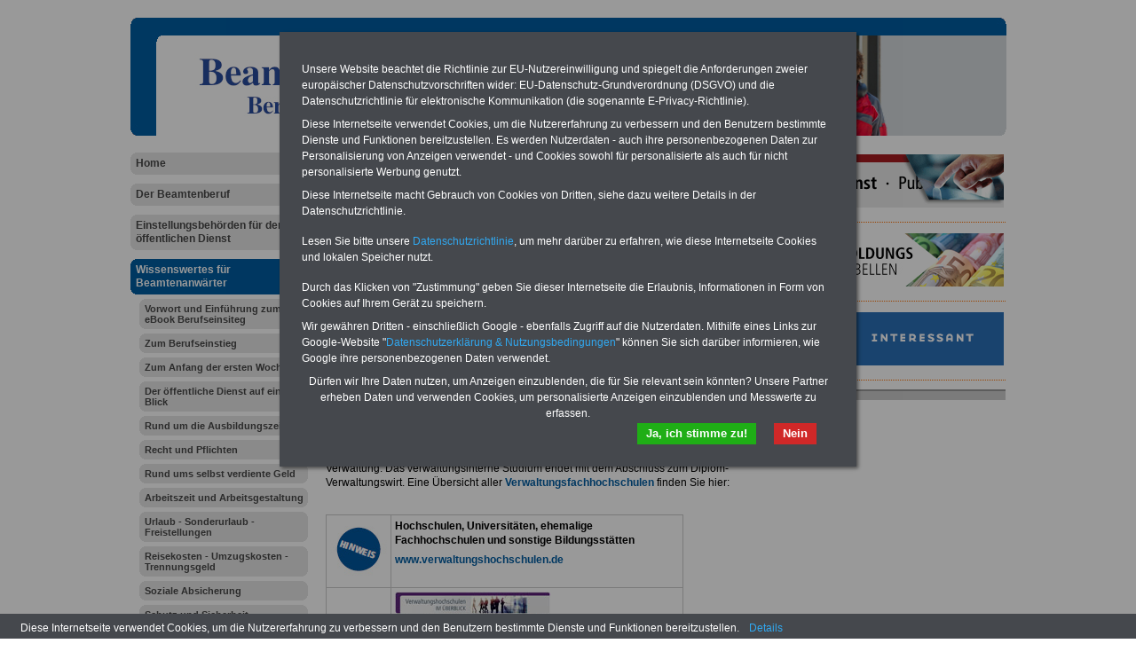

--- FILE ---
content_type: text/html; charset=iso-8859-1
request_url: https://beamtenanwaerter-online.de/wissenswertes-fuer-beamtenanwaerter/verwaltungshochschulen
body_size: 3277
content:
<!DOCTYPE html PUBLIC "-//W3C//DTD XHTML 1.0 Transitional//EN" "http://www.w3.org/TR/xhtml1/DTD/xhtml1-transitional.dtd">
<html xmlns="http://www.w3.org/1999/xhtml">
  <head>
    <title>Hochschulen, Universitäten, Verwaltungshochschulen und andere Bildungseinrichtungen</title>
    <!--{META}-->
    <script type="text/javascript" src="/media/js/jquery-1.9.1.min.js"></script>
<script type="text/javascript" src="/media/js/rotation-jq-pi.js"></script>
<script async src="https://pagead2.googlesyndication.com/pagead/js/adsbygoogle.js?client=ca-pub-3725341486846801" crossorigin="anonymous"></script>
    <link rel="stylesheet" href="/media/styles/style.banwaerter.css" type="text/css" />
	<link rel="stylesheet" href="/media/styles/master.dbw.css" type="text/css" />
    <style type="text/css">
.carousel {position:relative;width:240px;height:600px;overflow:hidden;}
.slideDiv {position:relative;top:0;left:0;width:240px;height:auto;}
div.rotation{margin:0 0 10px 0;padding: 2px 0 10px 4px;}
div.rotation img{border:0;}
</style>
    <meta name="robots" content="index, follow" />
    <meta http-equiv="pragma" content="no-cache" />
  </head>
  <body>
    <div id="pageCon"><div id="pageDiv"><a id="anfang" name="anfang"></a>
	<div id="headCon"><div id="headDiv"><img src="/media/gfx/h_banwaerter23.jpg"  /></div></div>
	<div id="leftCon"><div id="leftDiv">
	    <!--{BANNER_LB_01}-->
	    <div id="navDiv"><ul>
<li  class=""><span class="c_top"><span class="c1"></span><span class="c2"></span><span class="c3"></span><span class="c4"></span></span><a href="/home">Home</a><span class="c_bot"><span class="c4"></span><span class="c3"></span><span class="c2"></span><span class="c1"></span></span></li><li  class=""><span class="c_top"><span class="c1"></span><span class="c2"></span><span class="c3"></span><span class="c4"></span></span><a href="/der-beamtenberuf">Der Beamtenberuf</a><span class="c_bot"><span class="c4"></span><span class="c3"></span><span class="c2"></span><span class="c1"></span></span></li><li  class=""><span class="c_top"><span class="c1"></span><span class="c2"></span><span class="c3"></span><span class="c4"></span></span><a href="/einstellungsbehoerden-fuer-den-oeffentlichen-dienst">Einstellungsbehörden für den öffentlichen Dienst</a><span class="c_bot"><span class="c4"></span><span class="c3"></span><span class="c2"></span><span class="c1"></span></span></li><li  class="aktiv"><span class="c_top"><span class="c1"></span><span class="c2"></span><span class="c3"></span><span class="c4"></span></span><a href="/wissenswertes-fuer-beamtenanwaerter" class="aktiv">Wissenswertes für Beamtenanwärter</a><span class="c_bot"><span class="c4"></span><span class="c3"></span><span class="c2"></span><span class="c1"></span></span><ul><li  class=""><span class="c_top"><span class="c1"></span><span class="c2"></span><span class="c3"></span><span class="c4"></span></span><a href="/wissenswertes-fuer-beamtenanwaerter/vorwort-und-einfuehrung-zum-ebook-berufseinsiteg" class="">Vorwort und Einführung zum eBook Berufseinsiteg</a><span class="c_bot"><span class="c4"></span><span class="c3"></span><span class="c2"></span><span class="c1"></span></span></li><li  class=""><span class="c_top"><span class="c1"></span><span class="c2"></span><span class="c3"></span><span class="c4"></span></span><a href="/wissenswertes-fuer-beamtenanwaerter/zum-berufseinstieg" class="">Zum Berufseinstieg</a><span class="c_bot"><span class="c4"></span><span class="c3"></span><span class="c2"></span><span class="c1"></span></span></li><li  class=""><span class="c_top"><span class="c1"></span><span class="c2"></span><span class="c3"></span><span class="c4"></span></span><a href="/wissenswertes-fuer-beamtenanwaerter/zum-anfang-der-ersten-wochen" class="">Zum Anfang der ersten Wochen</a><span class="c_bot"><span class="c4"></span><span class="c3"></span><span class="c2"></span><span class="c1"></span></span></li><li  class=""><span class="c_top"><span class="c1"></span><span class="c2"></span><span class="c3"></span><span class="c4"></span></span><a href="/wissenswertes-fuer-beamtenanwaerter/der-oeffentliche-dienst-auf-einen-blick" class="">Der öffentliche Dienst auf einen Blick</a><span class="c_bot"><span class="c4"></span><span class="c3"></span><span class="c2"></span><span class="c1"></span></span></li><li  class=""><span class="c_top"><span class="c1"></span><span class="c2"></span><span class="c3"></span><span class="c4"></span></span><a href="/wissenswertes-fuer-beamtenanwaerter/rund-um-die-ausbildungszeit" class="">Rund um die Ausbildungszeit</a><span class="c_bot"><span class="c4"></span><span class="c3"></span><span class="c2"></span><span class="c1"></span></span></li><li  class=""><span class="c_top"><span class="c1"></span><span class="c2"></span><span class="c3"></span><span class="c4"></span></span><a href="/wissenswertes-fuer-beamtenanwaerter/recht-und-pflichten" class="">Recht und Pflichten</a><span class="c_bot"><span class="c4"></span><span class="c3"></span><span class="c2"></span><span class="c1"></span></span></li><li  class=""><span class="c_top"><span class="c1"></span><span class="c2"></span><span class="c3"></span><span class="c4"></span></span><a href="/wissenswertes-fuer-beamtenanwaerter/rund-ums-selbst-verdiente-geld" class="">Rund ums selbst verdiente Geld</a><span class="c_bot"><span class="c4"></span><span class="c3"></span><span class="c2"></span><span class="c1"></span></span></li><li  class=""><span class="c_top"><span class="c1"></span><span class="c2"></span><span class="c3"></span><span class="c4"></span></span><a href="/wissenswertes-fuer-beamtenanwaerter/arbeitszeit-und-arbeitsgestaltung" class="">Arbeitszeit und Arbeitsgestaltung</a><span class="c_bot"><span class="c4"></span><span class="c3"></span><span class="c2"></span><span class="c1"></span></span></li><li  class=""><span class="c_top"><span class="c1"></span><span class="c2"></span><span class="c3"></span><span class="c4"></span></span><a href="/wissenswertes-fuer-beamtenanwaerter/urlaub-sonderurlaub-freistellungen" class="">Urlaub - Sonderurlaub - Freistellungen</a><span class="c_bot"><span class="c4"></span><span class="c3"></span><span class="c2"></span><span class="c1"></span></span></li><li  class=""><span class="c_top"><span class="c1"></span><span class="c2"></span><span class="c3"></span><span class="c4"></span></span><a href="/wissenswertes-fuer-beamtenanwaerter/reisekosten-umzugskosten-trennungsgeld" class="">Reisekosten - Umzugskosten - Trennungsgeld</a><span class="c_bot"><span class="c4"></span><span class="c3"></span><span class="c2"></span><span class="c1"></span></span></li><li  class=""><span class="c_top"><span class="c1"></span><span class="c2"></span><span class="c3"></span><span class="c4"></span></span><a href="/wissenswertes-fuer-beamtenanwaerter/soziale-absicherung" class="">Soziale Absicherung</a><span class="c_bot"><span class="c4"></span><span class="c3"></span><span class="c2"></span><span class="c1"></span></span></li><li  class=""><span class="c_top"><span class="c1"></span><span class="c2"></span><span class="c3"></span><span class="c4"></span></span><a href="/wissenswertes-fuer-beamtenanwaerter/schutz-und-sicherheit" class="">Schutz und Sicherheit</a><span class="c_bot"><span class="c4"></span><span class="c3"></span><span class="c2"></span><span class="c1"></span></span></li><li  class=""><span class="c_top"><span class="c1"></span><span class="c2"></span><span class="c3"></span><span class="c4"></span></span><a href="/wissenswertes-fuer-beamtenanwaerter/nach-der-ausbildungszeit" class="">Nach der Ausbildungszeit</a><span class="c_bot"><span class="c4"></span><span class="c3"></span><span class="c2"></span><span class="c1"></span></span></li><li  class="aktiv selected"><span class="c_top"><span class="c1"></span><span class="c2"></span><span class="c3"></span><span class="c4"></span></span><a href="/wissenswertes-fuer-beamtenanwaerter/verwaltungshochschulen" class="aktiv selected">Verwaltungshochschulen</a><span class="c_bot"><span class="c4"></span><span class="c3"></span><span class="c2"></span><span class="c1"></span></span></li><li  class=""><span class="c_top"><span class="c1"></span><span class="c2"></span><span class="c3"></span><span class="c4"></span></span><a href="/wissenswertes-fuer-beamtenanwaerter/bezuege-von-beamtenanwaertern" class="">Bezüge von Beamtenanwärtern</a><span class="c_bot"><span class="c4"></span><span class="c3"></span><span class="c2"></span><span class="c1"></span></span></li></ul></li><li  class=""><span class="c_top"><span class="c1"></span><span class="c2"></span><span class="c3"></span><span class="c4"></span></span><a href="/wissenswertes-zum-beamtenberuf">Wissenswertes zum Beamtenberuf</a><span class="c_bot"><span class="c4"></span><span class="c3"></span><span class="c2"></span><span class="c1"></span></span></li><li  class=""><span class="c_top"><span class="c1"></span><span class="c2"></span><span class="c3"></span><span class="c4"></span></span><a href="/kontakt">Kontakt</a><span class="c_bot"><span class="c4"></span><span class="c3"></span><span class="c2"></span><span class="c1"></span></span></li></ul></div>
	    <!--{BANNER_LB_02}-->
	</div></div>
	<div id="contentCon">
	  <div id="bannerContentTopCon"><!--{BANNER_ContentTop}--></div>
	  <div class="clearFloat"></div>
	  <div id="contentDiv"><h2 class="headline">Hochschulen, Universitäten, Verwaltungshochschulen und andere Bildungseinrichtungen</h2><!--{BANNER_AdSensePreContent}--><p><table class="tabstyle_1" border="0">
<tbody>
<tr>
<td style="text-align: center;"><strong>Der &ouml;ffentliche Dienst ist eine gute Wahl</strong></td>
</tr>
<tr>
<td>Interessenten f&uuml;r einen Beruf im &ouml;ffentlichen Dienst bzw. eine Ausbildung im Beamtenverh&auml;ltnis k&ouml;nnen auch folgende Websites besuchen: <a href="http://www.dienstleistungsberufe.de" target="_blank">www.dienstleistungsberufe.de</a> <a href="http://www.berufsbilder-online.de" target="_blank">www.berufsbilder-online.de</a> <a href="http://www.beamtenausbildung-online.de" target="_blank">www.beamtenausbildung-online.de </a></td>
</tr>
</tbody>
</table>
<hr />
<p>&nbsp;</p><br /><br /><a href="https://www.beamtenanwaerter-online.de/tipps_fuer_beamtenanwaerter_beamtenberufe">Zur &Uuml;bersicht "Wissenswertes zum Beamtenberuf"</a></p>
<p>&nbsp;</p>
<p><strong><span style="color: #000000; font-size: medium;">Hochschulen, Universit&auml;ten, Verwaltungsfachhochschulen und sonstige Bildungseinrichtungen in Deutschland</span></strong></p>
<p>Beamtenanw&auml;rter des gehobenen Dienstes studieren an Fachhochschulen der &ouml;ffentlichen Verwaltung. Das verwaltungsinterne Studium endet mit dem Abschluss zum Diplom-Verwaltungswirt. Eine &Uuml;bersicht aller <a href="https://www.verwaltungshochschulen.de" target="_blank">Verwaltungsfachhochschulen</a> finden Sie hier:</p>
<p>&nbsp;</p>
<table class="tabstyle_1" border="0">
<tbody>
<tr>
<td><img src="/media/img/rus_2021_002_hinweis.jpg" alt="" width="64" height="73" /></td>
<td style="width: 320px;">
<p><strong>Hochschulen, Universit&auml;ten, ehemalige Fachhochschulen und sonstige Bildungsst&auml;tten</strong></p>
<p><strong><a href="https://www.verwaltungshochschulen.de" target="_blank">www.verwaltungshochschulen.de</a></strong></p>
</td>
</tr>
<tr>
<td>&nbsp;</td>
<td><a href="https://www.verwaltungshochschulen.de" target="_blank"><img src="/media/img/wwwverwaltungshochschulende_2020.jpg" alt="" width="175" height="125" /></a></td>
</tr>
</tbody>
</table>
<p>&nbsp;</p>
<p>&nbsp;</p>
<p>&nbsp;</p>
<hr />
<p><table class="tabstyle_1" style="width: 100%;" border="1">
<tbody>
<tr>
<td style="width: 240px;">
<p>&nbsp; <a href="https://www.beamten-informationen.de/bestellungen#berufseinstieg" target="_blank"><img src="/media/img/ebook_bs_2022.jpg" alt="" width="280" height="140" /></a></p>
<p>&nbsp;</p>
<p>Sie interessieren sich f&uuml;r einen Ausbildungsplatz im &ouml;ffentlichen Dienst? &gt;&gt;&gt;<a href="http://www.berufsbilder-online.de" target="_blank">hier finden Sie passende Stellenangebote</a>&nbsp;</p>
</td>
<td style="width: 240px;">
<p align="left"><span style="color: #ff6600; font-size: medium;"><strong>O<span style="color: #000000;">nline</span>S<span style="color: #000000;">ervic</span></strong><span style="color: #000000;"><strong>e</strong> f&uuml;r 10 Euro </span></span></p>
<p>F&uuml;r nur 10,00 Euro bei einer Laufzeit von 12 Monaten bleiben Sie in den wichtigsten Fragen zum &Ouml;ffentlichen Dienst auf dem Laufenden:</p>
<p>Sie finden im Portal <strong>OnlineService</strong>&nbsp;zehn OnlineB&uuml;cher nzw. eBooks zum <br />- herunterladen,<br />- lesen <br />- und/oder ausdrucken.&nbsp;<a href="https://www.der-oeffentliche-sektor.de/onlineservice" target="_blank">Mehr Infos</a>&nbsp;</p>
</td>
</tr>
</tbody>
</table>
<hr /><br /><br /></p>
<hr />
<p><span style="font-size: xx-small;">Red 20230830</span></p><div class="hr"></div><!--{AdSensePreList}--><div id="teaserDiv"><div id="articleListCon">
	<span class="c_top"><span class="c1"></span><span class="c2"></span><span class="c3"></span><span class="c4"></span></span>
	<div id="articleListDiv">
	
	  <div id="articleListHeadDiv">
		mehr zu: <b>Verwaltungshochschulen</b>
	  </div>
	  <div id="articleListWrap">
		  <div id="articleScrollDiv">
	<ul id="articleList"><li><a href="/wissenswertes-fuer-beamtenanwaerter/verwaltungshochschulen/wiesbaden_vfh" >Verwaltungsfachhochschule Wiesbaden - Voraussetzungen zur Aufnahme zum Studium</a></li></ul>		  </div>
		</div>
	</div>
	<span class="c_bot"><span class="c4"></span><span class="c3"></span><span class="c2"></span><span class="c1"></span></span>
</div>
</div></div>
	</div>
	<div id="rightCon"><div id="rightDiv">
	    <!--{BANNER_slot_01r}--><!--{BANNER_slot_02r}--><!--{BANNER_slot_03r}-->
	    <div class="datawrapper" data-show="3" data-duration="1" data-transition="9"><div class="carousel"><div class="slideDiv"><div class="bannerBox"><div class="bannerText"><div class="rotation">
<p><a href="http://www.besoldung-in-bund-und-laendern.de" target="_blank"><img src="/media/img/b_besoldungstabellen.jpg" alt="" /></a></p>
</div>
<div class="rotation">
<p><a href="https://www.der-oeffentliche-sektor.de/onlineservice" target="_blank"><img src="/media/img/b_onlineservice_2021.gif" alt="" /></a></p>
</div>
<div class="rotation">
<p><a href="http://www.berufsbilder-online.de" target="_blank"><img src="/media/img/banner_beamtenberufe_234_60.gif" alt="" /></a></p>
</div></div><div style="clear:both"></div></div></div></div><div id="endCarousel"></div></div>
	    <!--{BANNER_slot_04r}--><!--{BANNER_slot_05r}--><!--{BANNER_slot_06r}-->
	    <!--{BANNER_slot_07r}--><!--{BANNER_slot_08r}--><!--{BANNER_slot_09r}-->
	    <div class="adsBox"><!--{BANNER_AdSense_r}--></div>
	</div></div>
	<div class="clearFloat"></div>
	<div id="footCon"><div id="footLine"><a href="/">Startseite</a> <span class="color">|</span> <a href="/kontakt">Kontakt</a> <span class="color">|</span> <a target="_blank" href="/media/pdf/Datenschutzerklaerung-DSGVO-INFO-SERVICE.pdf">Datenschutz</a> <span class="color">|</span> <a href="/kontakt/impressum">Impressum</a> &nbsp; &nbsp;www.beamtenanwaerter-online.de &copy; 2026 </div></div>
	<div class="clearFloat"></div>
    </div></div>
    <script type="text/javascript" src="/media/js/cookie-bar-master-v2/cookiebar-latest.min.js?always=1&noGeoIp=1&thirdparty=1&blocking=1&privacyPage=%2Fmedia%2Fpdf%2FDatenschutzerklaerung-DSGVO-INFO-SERVICE.pdf&theme=grey&forceLang=de&showNoConsent=1"></script>
  </body>
</html>


--- FILE ---
content_type: text/html; charset=utf-8
request_url: https://www.google.com/recaptcha/api2/aframe
body_size: 268
content:
<!DOCTYPE HTML><html><head><meta http-equiv="content-type" content="text/html; charset=UTF-8"></head><body><script nonce="EHIswcRmU2fq6DW0vpW6lQ">/** Anti-fraud and anti-abuse applications only. See google.com/recaptcha */ try{var clients={'sodar':'https://pagead2.googlesyndication.com/pagead/sodar?'};window.addEventListener("message",function(a){try{if(a.source===window.parent){var b=JSON.parse(a.data);var c=clients[b['id']];if(c){var d=document.createElement('img');d.src=c+b['params']+'&rc='+(localStorage.getItem("rc::a")?sessionStorage.getItem("rc::b"):"");window.document.body.appendChild(d);sessionStorage.setItem("rc::e",parseInt(sessionStorage.getItem("rc::e")||0)+1);localStorage.setItem("rc::h",'1768784735689');}}}catch(b){}});window.parent.postMessage("_grecaptcha_ready", "*");}catch(b){}</script></body></html>

--- FILE ---
content_type: text/css
request_url: https://beamtenanwaerter-online.de/media/styles/style.banwaerter.css
body_size: 2347
content:
html, body {width:100%;height:100%;}
body {
	margin:0px;	padding:0px;
	background-color:#FFF;
	text-align:center;
}
#rte1 body{text-align: left !important;}

table {
	border-collapse: collapse;
}
td {
	vertical-align:top;
}

img {margin:0px;padding:0px;vertical-align: bottom;}
a img {border:0px;}

.clearFloat {
	clear:both;
	font-size:0px;
	line-height:0px;
	margin:0px;
	padding:0px;
	height:1px;	
}

hr {
	line-height:0px;font-size:0;border:0;
	height:0px;
	border-bottom:1px solid #A3B7D8;
	background-color:#A3B7D8;
	color:#A3B7D8;
	margin:10px 0 10px 0;
}
/* .hr {height:2px;width:100%;border-bottom:1px solid #A3B7D8;margin:6px 0px 6px 0px;} */
.color {color:#005da2;}

#pageCon {
	position:relative;
	left:0px;
	top:20px;
	/* width:960px; */
	width:987px;
	height:auto;
	margin:0px auto;
	padding:0 10px;
	text-align:left;
}
#pageDiv {
	width:100%;
	height:auto;
	min-height:100%;
	margin:0px;
	padding:0px;
	text-align:left;
}
#headCon{
	width:100%;
	height:133px;
	margin:0px;
	padding:0px;
	background-color:#FFF;
	clear:both;
}
#headDiv{
	width:100%;
	margin:0;
	padding:0px;
}
#leftCon {
	position:absolute;
	top:140px;
	left:10px;
	width:200px;
	height:auto;
	margin:auto;
	padding:0px;
}
	#leftDiv {
		margin-top:12px;
	}
	#wrapAdsLeft .wrap{
		background-color:#E6E6E6;
	}
	#wrapAdsLeft .wrap div{
		margin:0 5px;
	}
	#leftTopBanner .rightColBoxBorder{
		margin-top:6px;
	}
#rightCon {
	position:absolute;
	top:140px;
	right:5px;
	width:246px;
	height:auto;
	text-align:center;
	/* background: url('/media/gfx/bg_gr_246.gif') repeat-y right; */
}
	#rightDiv{
		/* width:176px; */
		height:auto;
		margin:12px 6px 0 0;
		/* overflow:hidden; */
	}
	#rightDiv .panelCorny .wrap{
		margin:0 3px 6px 3px;
	}
		#rightDiv .panelCorny{
			background-color:#E6E6E6;
		}
		#rightDiv .panelCorny .c_top, #rightDiv .panelCorny .c_bot{
			display:block;
			background-color: #FFF;
		}
#contentCon{
	height:auto;
	margin:0px 246px 0px 200px;
	padding:0px;
}

#footCon{
	height:auto;
	/* padding:12px 0px 6px 0px; */
	margin:12px 266px 20px 220px;
	text-align:center;
}
#footLine{
	width:100%;
	height:auto;
	margin:auto;
	color:#666;
}
#footLine a {
	text-decoration:none;
	color:#666;
}
#footLine a:hover,#footLine a:active{
	color:#005da2;text-decoration:underline;
}
#footLine .wrap {background-color:#E6E6E6}

/**	corny		**/
span.c_top span, span.c_bot span{
	display:block;
	height: 1px;
    overflow: hidden; 
	background-color:#E6E6E6;
}
span.c1{margin: 0 5px;}
span.c2{margin: 0 3px}
span.c3{margin: 0 2px}
span.c_top span.c4, span.c_bot span.c4{
	margin: 0 1px;
	height: 2px;
	padding:0;
}




/***	contentDiv	***/
#contentDiv{
	padding:9px 20px 20px 20px;
	height:480px;
		min-height:480px;
		height:auto;
}
#contentDiv table {
	border:0px solid #CCC;
	border-collapse: collapse;
}
#contentDiv td {
	border:0px;
	border-style:hidden;
	vertical-align:top;
	padding:4px;
}
#contentDiv .tabstyle_1,#rte1 .tabstyle_1 {border-collapse:collapse;border:1px solid #CCC;}
#contentDiv .tabstyle_1 td,#rte1 .tabstyle_1 td {border-width:1px;border-style:solid;border-color:#CCC;}
#contentDiv .tabstyle_2,#rte1 .tabstyle_2 {border-collapse:collapse;border:1px solid #CD736B;}
#contentDiv .tabstyle_2 td,#rte1 .tabstyle_2 td {border-width:1px;border-style:solid;border-color:#CD736B;}

#contentDiv .imgtab_right,#rte1 .imgtab_right {border:0px;float:right;margin:0px 0px 6px 0px;}
#contentDiv .imgtab_left ,#rte1 .imgtab_left{border:0px;float:left;margin:0px 6px 6px 0px;}
.imgtab_right {border:0px;float:right;margin:0px 0px 6px 0px;}
.imgtab_left {border:0px;float:left;margin:0px 6px 6px 0px;}
.img_right {border:0px;float:right;margin:0px 0px 3px 3px;}
.img_left {border:0px;float:left;margin:0px 3px 3px 0px;}
#contentDiv a {
	/* color:#A71C21; */
	color:#005da2;
	font-weight:bold;
	text-decoration:none;
}
#contentDiv a:hover {text-decoration:underline;}

/***	navi	***/
#navDiv{margin-top:12px;}
#navDiv ul{
	margin:0px;
	padding:0px;
}
#navDiv ul li{
	display:block; margin:0px 0px 10px 0px;
}
#navDiv ul li a{
	display:block;
	margin:0px;
	padding:0px 0px 0px 6px;
	height: 15px;
		min-height:15px;
		height:auto;
	font-size: 12px;
	font-weight: bold;
	line-height:15px;
	text-align:left;
	color: #474747;
	vertical-align:bottom;
	text-decoration:none;
	background-color:#E6E6E6;
}
#navDiv .aktiv {
	color: #474747;
}
#navDiv ul li a:hover { 
	color: #005da2;
}
#navDiv ul li.aktiv a.aktiv:hover { 
	color: #FFF;
}
#navDiv ul li ul li.aktiv a.aktiv:hover { 
	color: #005da2;
}

/***	level 2		***/
#navDiv ul li ul{
	margin:5px 0 5px 10px !important;
}
#navDiv ul li ul li{
	margin:0px 0px 5px 0px;
}
#navDiv ul li ul li a{
	display:block; margin:0px;
	font-size:11px;
	color:#474747;
	font-weight:bold;
	background-color:#E6E6E6;
	padding:0px 0px 0px 6px;
	border-bottom:0px solid gold;
	height: 12px;
		min-height:12px;
		height:auto;
	line-height:12px;
}

/***	level 3		***/
#navDiv ul li ul li ul {margin:0;}
#navDiv ul li ul li ul li{
	margin:0px 0px 5px 0px;
}
#navDiv ul li ul li ul li a{
	display:block; margin:0px;
	font-size:11px;
	font-weight:normal;
	color:#000;
	background-color:#E6E6E6;
	
	height:auto;
}
/**	marker	**/

#navDiv li.aktiv > span.c_top span, #navDiv li.aktiv > span.c_bot span, #navDiv a.aktiv{
	background-color:#005da2;
	color:#FFF;
}
#navDiv a.selected:hover{color:#FFF}

#navDiv li.selected > span.c_top span, #navDiv li.selected > span.c_bot span, #navDiv a.selected{
	background-color:#A3B7D8;
	color:#444;
}
#navDiv a.selected:hover{color:#FFF}


#navDivLastLine {
	height:1px;
	font-size:0px;
	line-height:0px;
	margin:0px;
	padding:0px;
	border:0px;
	/*background-color:#FFF;*/
}

/*	Infoboxes	*/
div.infobox {}
div.infobox span.c_top span {background-color:#005da2;}
div.infobox_head {font-size:9px;line-height:12px;text-align:center;background-color:#005da2;color:#FFE;padding:0 0 3px 0;}
div.infobox_content {background-color:#E6E6E6;text-align:left;padding-top:3px;}
div.infobox_content p {font-size:12px;line-height:15px;margin:0 5px 0 5px !important;}
div.infobox_content ul {margin:5px 0 5px 0;padding:0;}
div.infobox_content li {font-size:12px;line-height:15px;margin:0 0 0 19px !important}
div.infobox_content p:first-child {padding-top:2px;}
div.infobox_content a {font-size:12px;line-height:15px;color:#F90;text-decoration:none;font-weight:bold;}
div.infobox_content a:hover {color:#F90;text-decoration:underline;}
div.infobox_foot {}


/*	ArticleList	*/
#teaserDiv{
	margin-top:20px;
}
#articleListDiv {
	background-color:#E6E6E7;
}
#articleListHeadDiv {
	margin:0 25px 0 25px;
	font-size:11px;
	border-bottom:1px solid #666;
}
#articleScrollDiv {
	width:auto;
	height:110px;
	overflow:auto;
}
#articleListCon span.c_top span, #articleListCon span.c_bot span {
    background-color: #E6E6E7;
    display: block;
    height: 1px;
    overflow: hidden;
}
#articleList {

}
#articleList li {

}
#articleList li a {
	font-size:11px;
}
#articleList li a:hover { 
/* 	text-decoration:underline; */
}
#articleList li a.HL {
	/* color:#F90; */
}



#teaserListDiv{}
#teaserListHeadDiv{}
.teaserListToday{font-weight:bold;}
.teaserListToday li{color:#A71C21;margin:0 0 1.3em 0;}
.teaserListToday li a{color:#000;}
.teaserListToday li a:hover{color:#A71C21;}
/*.teaserListToday li a:active,.teaserListToday li a:visited{}*/

.teaserList{}
.teaserList li{color:#A71C21;margin:0 0 1.3em 0;font-weight:bold;}
.teaserList li a{color:#000;}
.teaserList li a:hover{color:#A71C21;}

/*.teaserList li a:active,.teaserList li a:visited{}*/

.teaserDate{float:right;font-size:0.8em;color:#A71C21;}
.teaserInfo{color:#A71C21;font-weight:bold;margin-top:12px;}

/* banner and teaser rightDiv	*/
#rightDiv .bannerBox{
	font-size:11px;
	line-height:14px;
	text-align:left;
}
#rightDiv .bannerText{
	margin:0 2px 0 4px;
}
#rightDiv .bannerText .iBannerBox{
	width:auto !important;
	height:auto !important;
}
#rightDiv .bannerBox{
	margin:12px 0;
}
#rightDiv .bannerImg{
	margin:12px 0 0 0;
}

/***	typo	***/
body,.text{
	font-family: Arial, Helvetica, sans-serif;
	font-size: 0.9em;
	font-weight: normal;
	line-height: 1.2em;
}
#contentDiv {
	font-family: Arial, Helvetica, sans-serif;
	font-size: 0.9em;
	font-weight: normal;
	line-height: 1.2em;
}

.nocontent{width:98%;height:140px;}

.labelDivLL {background-color:#CFCFCF;padding:2px;margin:0px;}
.labelDivHL {background-color:#EFEFEF;padding:2px;margin:0px;}

.labelDivLL label, .labelDivHL label {display:block;float:left;border:0px solid #FF0000;width:95px;text-align:right;margin:2px 2px 0px 0px;}


h1 {font-size:2em;margin-bottom:1em;}
h2 {font-size:1.5em;margin-bottom:1em;}
h3 {font-size:1.3em;margin-bottom:1em;}
h4 {font-size:1.13em;margin-bottom:1em;}
h5 {font-size:1em;margin-bottom:1em;}

p {margin:0 0 0.6em 0;}

.headline {font-size:1.2em;color:#000;line-height:130% !important;}
.bu{
 font-size: 11px; color: #005da2; 
 text-align:center;
}
#rightDiv a,#rightDiv a:visited,#rightDiv a:active {
	color:#005da2;
}
#adSensePreC {
	margin:0 0 10px 0;
}

#ratDiv{
	font-size:12px !important;
	line-height:16px;
	width:740px;
	margin:15px 0 20px 30px;
}
.adsBox{
	margin:12px auto;
}
